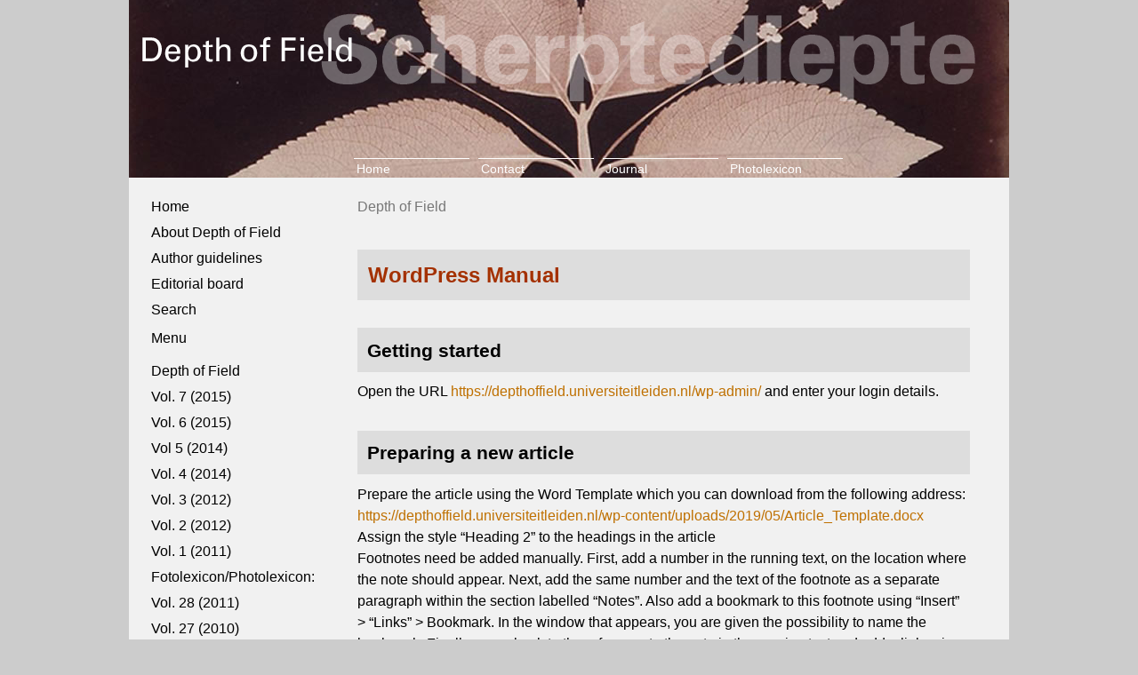

--- FILE ---
content_type: text/html; charset=UTF-8
request_url: https://depthoffield.universiteitleiden.nl/manual/wordpress-manual/
body_size: 7943
content:
<!doctype html>
<html lang="en-US" class="no-js">
	<head>
		<meta charset="UTF-8">
		<title>Depth of Field | Scherptediepte
			<!--
			  WordPress Manual : Depth of Field --></title>


		<meta http-equiv="X-UA-Compatible" content="IE=edge,chrome=1">
		<meta name="viewport" content="width=device-width, initial-scale=1.0">
		<meta name="description" content="Open-access journal about photography and media culture in the Low Countries">


<meta name='robots' content='max-image-preview:large' />
<script type="text/javascript">
/* <![CDATA[ */
window._wpemojiSettings = {"baseUrl":"https:\/\/s.w.org\/images\/core\/emoji\/15.0.3\/72x72\/","ext":".png","svgUrl":"https:\/\/s.w.org\/images\/core\/emoji\/15.0.3\/svg\/","svgExt":".svg","source":{"concatemoji":"https:\/\/depthoffield.universiteitleiden.nl\/wp-includes\/js\/wp-emoji-release.min.js"}};
/*! This file is auto-generated */
!function(i,n){var o,s,e;function c(e){try{var t={supportTests:e,timestamp:(new Date).valueOf()};sessionStorage.setItem(o,JSON.stringify(t))}catch(e){}}function p(e,t,n){e.clearRect(0,0,e.canvas.width,e.canvas.height),e.fillText(t,0,0);var t=new Uint32Array(e.getImageData(0,0,e.canvas.width,e.canvas.height).data),r=(e.clearRect(0,0,e.canvas.width,e.canvas.height),e.fillText(n,0,0),new Uint32Array(e.getImageData(0,0,e.canvas.width,e.canvas.height).data));return t.every(function(e,t){return e===r[t]})}function u(e,t,n){switch(t){case"flag":return n(e,"\ud83c\udff3\ufe0f\u200d\u26a7\ufe0f","\ud83c\udff3\ufe0f\u200b\u26a7\ufe0f")?!1:!n(e,"\ud83c\uddfa\ud83c\uddf3","\ud83c\uddfa\u200b\ud83c\uddf3")&&!n(e,"\ud83c\udff4\udb40\udc67\udb40\udc62\udb40\udc65\udb40\udc6e\udb40\udc67\udb40\udc7f","\ud83c\udff4\u200b\udb40\udc67\u200b\udb40\udc62\u200b\udb40\udc65\u200b\udb40\udc6e\u200b\udb40\udc67\u200b\udb40\udc7f");case"emoji":return!n(e,"\ud83d\udc26\u200d\u2b1b","\ud83d\udc26\u200b\u2b1b")}return!1}function f(e,t,n){var r="undefined"!=typeof WorkerGlobalScope&&self instanceof WorkerGlobalScope?new OffscreenCanvas(300,150):i.createElement("canvas"),a=r.getContext("2d",{willReadFrequently:!0}),o=(a.textBaseline="top",a.font="600 32px Arial",{});return e.forEach(function(e){o[e]=t(a,e,n)}),o}function t(e){var t=i.createElement("script");t.src=e,t.defer=!0,i.head.appendChild(t)}"undefined"!=typeof Promise&&(o="wpEmojiSettingsSupports",s=["flag","emoji"],n.supports={everything:!0,everythingExceptFlag:!0},e=new Promise(function(e){i.addEventListener("DOMContentLoaded",e,{once:!0})}),new Promise(function(t){var n=function(){try{var e=JSON.parse(sessionStorage.getItem(o));if("object"==typeof e&&"number"==typeof e.timestamp&&(new Date).valueOf()<e.timestamp+604800&&"object"==typeof e.supportTests)return e.supportTests}catch(e){}return null}();if(!n){if("undefined"!=typeof Worker&&"undefined"!=typeof OffscreenCanvas&&"undefined"!=typeof URL&&URL.createObjectURL&&"undefined"!=typeof Blob)try{var e="postMessage("+f.toString()+"("+[JSON.stringify(s),u.toString(),p.toString()].join(",")+"));",r=new Blob([e],{type:"text/javascript"}),a=new Worker(URL.createObjectURL(r),{name:"wpTestEmojiSupports"});return void(a.onmessage=function(e){c(n=e.data),a.terminate(),t(n)})}catch(e){}c(n=f(s,u,p))}t(n)}).then(function(e){for(var t in e)n.supports[t]=e[t],n.supports.everything=n.supports.everything&&n.supports[t],"flag"!==t&&(n.supports.everythingExceptFlag=n.supports.everythingExceptFlag&&n.supports[t]);n.supports.everythingExceptFlag=n.supports.everythingExceptFlag&&!n.supports.flag,n.DOMReady=!1,n.readyCallback=function(){n.DOMReady=!0}}).then(function(){return e}).then(function(){var e;n.supports.everything||(n.readyCallback(),(e=n.source||{}).concatemoji?t(e.concatemoji):e.wpemoji&&e.twemoji&&(t(e.twemoji),t(e.wpemoji)))}))}((window,document),window._wpemojiSettings);
/* ]]> */
</script>
<style id='wp-emoji-styles-inline-css' type='text/css'>

	img.wp-smiley, img.emoji {
		display: inline !important;
		border: none !important;
		box-shadow: none !important;
		height: 1em !important;
		width: 1em !important;
		margin: 0 0.07em !important;
		vertical-align: -0.1em !important;
		background: none !important;
		padding: 0 !important;
	}
</style>
<link rel='stylesheet' id='wp-block-library-css' href='https://depthoffield.universiteitleiden.nl/wp-includes/css/dist/block-library/style.min.css' media='all' />
<style id='classic-theme-styles-inline-css' type='text/css'>
/*! This file is auto-generated */
.wp-block-button__link{color:#fff;background-color:#32373c;border-radius:9999px;box-shadow:none;text-decoration:none;padding:calc(.667em + 2px) calc(1.333em + 2px);font-size:1.125em}.wp-block-file__button{background:#32373c;color:#fff;text-decoration:none}
</style>
<style id='global-styles-inline-css' type='text/css'>
:root{--wp--preset--aspect-ratio--square: 1;--wp--preset--aspect-ratio--4-3: 4/3;--wp--preset--aspect-ratio--3-4: 3/4;--wp--preset--aspect-ratio--3-2: 3/2;--wp--preset--aspect-ratio--2-3: 2/3;--wp--preset--aspect-ratio--16-9: 16/9;--wp--preset--aspect-ratio--9-16: 9/16;--wp--preset--color--black: #000000;--wp--preset--color--cyan-bluish-gray: #abb8c3;--wp--preset--color--white: #ffffff;--wp--preset--color--pale-pink: #f78da7;--wp--preset--color--vivid-red: #cf2e2e;--wp--preset--color--luminous-vivid-orange: #ff6900;--wp--preset--color--luminous-vivid-amber: #fcb900;--wp--preset--color--light-green-cyan: #7bdcb5;--wp--preset--color--vivid-green-cyan: #00d084;--wp--preset--color--pale-cyan-blue: #8ed1fc;--wp--preset--color--vivid-cyan-blue: #0693e3;--wp--preset--color--vivid-purple: #9b51e0;--wp--preset--gradient--vivid-cyan-blue-to-vivid-purple: linear-gradient(135deg,rgba(6,147,227,1) 0%,rgb(155,81,224) 100%);--wp--preset--gradient--light-green-cyan-to-vivid-green-cyan: linear-gradient(135deg,rgb(122,220,180) 0%,rgb(0,208,130) 100%);--wp--preset--gradient--luminous-vivid-amber-to-luminous-vivid-orange: linear-gradient(135deg,rgba(252,185,0,1) 0%,rgba(255,105,0,1) 100%);--wp--preset--gradient--luminous-vivid-orange-to-vivid-red: linear-gradient(135deg,rgba(255,105,0,1) 0%,rgb(207,46,46) 100%);--wp--preset--gradient--very-light-gray-to-cyan-bluish-gray: linear-gradient(135deg,rgb(238,238,238) 0%,rgb(169,184,195) 100%);--wp--preset--gradient--cool-to-warm-spectrum: linear-gradient(135deg,rgb(74,234,220) 0%,rgb(151,120,209) 20%,rgb(207,42,186) 40%,rgb(238,44,130) 60%,rgb(251,105,98) 80%,rgb(254,248,76) 100%);--wp--preset--gradient--blush-light-purple: linear-gradient(135deg,rgb(255,206,236) 0%,rgb(152,150,240) 100%);--wp--preset--gradient--blush-bordeaux: linear-gradient(135deg,rgb(254,205,165) 0%,rgb(254,45,45) 50%,rgb(107,0,62) 100%);--wp--preset--gradient--luminous-dusk: linear-gradient(135deg,rgb(255,203,112) 0%,rgb(199,81,192) 50%,rgb(65,88,208) 100%);--wp--preset--gradient--pale-ocean: linear-gradient(135deg,rgb(255,245,203) 0%,rgb(182,227,212) 50%,rgb(51,167,181) 100%);--wp--preset--gradient--electric-grass: linear-gradient(135deg,rgb(202,248,128) 0%,rgb(113,206,126) 100%);--wp--preset--gradient--midnight: linear-gradient(135deg,rgb(2,3,129) 0%,rgb(40,116,252) 100%);--wp--preset--font-size--small: 13px;--wp--preset--font-size--medium: 20px;--wp--preset--font-size--large: 36px;--wp--preset--font-size--x-large: 42px;--wp--preset--spacing--20: 0.44rem;--wp--preset--spacing--30: 0.67rem;--wp--preset--spacing--40: 1rem;--wp--preset--spacing--50: 1.5rem;--wp--preset--spacing--60: 2.25rem;--wp--preset--spacing--70: 3.38rem;--wp--preset--spacing--80: 5.06rem;--wp--preset--shadow--natural: 6px 6px 9px rgba(0, 0, 0, 0.2);--wp--preset--shadow--deep: 12px 12px 50px rgba(0, 0, 0, 0.4);--wp--preset--shadow--sharp: 6px 6px 0px rgba(0, 0, 0, 0.2);--wp--preset--shadow--outlined: 6px 6px 0px -3px rgba(255, 255, 255, 1), 6px 6px rgba(0, 0, 0, 1);--wp--preset--shadow--crisp: 6px 6px 0px rgba(0, 0, 0, 1);}:where(.is-layout-flex){gap: 0.5em;}:where(.is-layout-grid){gap: 0.5em;}body .is-layout-flex{display: flex;}.is-layout-flex{flex-wrap: wrap;align-items: center;}.is-layout-flex > :is(*, div){margin: 0;}body .is-layout-grid{display: grid;}.is-layout-grid > :is(*, div){margin: 0;}:where(.wp-block-columns.is-layout-flex){gap: 2em;}:where(.wp-block-columns.is-layout-grid){gap: 2em;}:where(.wp-block-post-template.is-layout-flex){gap: 1.25em;}:where(.wp-block-post-template.is-layout-grid){gap: 1.25em;}.has-black-color{color: var(--wp--preset--color--black) !important;}.has-cyan-bluish-gray-color{color: var(--wp--preset--color--cyan-bluish-gray) !important;}.has-white-color{color: var(--wp--preset--color--white) !important;}.has-pale-pink-color{color: var(--wp--preset--color--pale-pink) !important;}.has-vivid-red-color{color: var(--wp--preset--color--vivid-red) !important;}.has-luminous-vivid-orange-color{color: var(--wp--preset--color--luminous-vivid-orange) !important;}.has-luminous-vivid-amber-color{color: var(--wp--preset--color--luminous-vivid-amber) !important;}.has-light-green-cyan-color{color: var(--wp--preset--color--light-green-cyan) !important;}.has-vivid-green-cyan-color{color: var(--wp--preset--color--vivid-green-cyan) !important;}.has-pale-cyan-blue-color{color: var(--wp--preset--color--pale-cyan-blue) !important;}.has-vivid-cyan-blue-color{color: var(--wp--preset--color--vivid-cyan-blue) !important;}.has-vivid-purple-color{color: var(--wp--preset--color--vivid-purple) !important;}.has-black-background-color{background-color: var(--wp--preset--color--black) !important;}.has-cyan-bluish-gray-background-color{background-color: var(--wp--preset--color--cyan-bluish-gray) !important;}.has-white-background-color{background-color: var(--wp--preset--color--white) !important;}.has-pale-pink-background-color{background-color: var(--wp--preset--color--pale-pink) !important;}.has-vivid-red-background-color{background-color: var(--wp--preset--color--vivid-red) !important;}.has-luminous-vivid-orange-background-color{background-color: var(--wp--preset--color--luminous-vivid-orange) !important;}.has-luminous-vivid-amber-background-color{background-color: var(--wp--preset--color--luminous-vivid-amber) !important;}.has-light-green-cyan-background-color{background-color: var(--wp--preset--color--light-green-cyan) !important;}.has-vivid-green-cyan-background-color{background-color: var(--wp--preset--color--vivid-green-cyan) !important;}.has-pale-cyan-blue-background-color{background-color: var(--wp--preset--color--pale-cyan-blue) !important;}.has-vivid-cyan-blue-background-color{background-color: var(--wp--preset--color--vivid-cyan-blue) !important;}.has-vivid-purple-background-color{background-color: var(--wp--preset--color--vivid-purple) !important;}.has-black-border-color{border-color: var(--wp--preset--color--black) !important;}.has-cyan-bluish-gray-border-color{border-color: var(--wp--preset--color--cyan-bluish-gray) !important;}.has-white-border-color{border-color: var(--wp--preset--color--white) !important;}.has-pale-pink-border-color{border-color: var(--wp--preset--color--pale-pink) !important;}.has-vivid-red-border-color{border-color: var(--wp--preset--color--vivid-red) !important;}.has-luminous-vivid-orange-border-color{border-color: var(--wp--preset--color--luminous-vivid-orange) !important;}.has-luminous-vivid-amber-border-color{border-color: var(--wp--preset--color--luminous-vivid-amber) !important;}.has-light-green-cyan-border-color{border-color: var(--wp--preset--color--light-green-cyan) !important;}.has-vivid-green-cyan-border-color{border-color: var(--wp--preset--color--vivid-green-cyan) !important;}.has-pale-cyan-blue-border-color{border-color: var(--wp--preset--color--pale-cyan-blue) !important;}.has-vivid-cyan-blue-border-color{border-color: var(--wp--preset--color--vivid-cyan-blue) !important;}.has-vivid-purple-border-color{border-color: var(--wp--preset--color--vivid-purple) !important;}.has-vivid-cyan-blue-to-vivid-purple-gradient-background{background: var(--wp--preset--gradient--vivid-cyan-blue-to-vivid-purple) !important;}.has-light-green-cyan-to-vivid-green-cyan-gradient-background{background: var(--wp--preset--gradient--light-green-cyan-to-vivid-green-cyan) !important;}.has-luminous-vivid-amber-to-luminous-vivid-orange-gradient-background{background: var(--wp--preset--gradient--luminous-vivid-amber-to-luminous-vivid-orange) !important;}.has-luminous-vivid-orange-to-vivid-red-gradient-background{background: var(--wp--preset--gradient--luminous-vivid-orange-to-vivid-red) !important;}.has-very-light-gray-to-cyan-bluish-gray-gradient-background{background: var(--wp--preset--gradient--very-light-gray-to-cyan-bluish-gray) !important;}.has-cool-to-warm-spectrum-gradient-background{background: var(--wp--preset--gradient--cool-to-warm-spectrum) !important;}.has-blush-light-purple-gradient-background{background: var(--wp--preset--gradient--blush-light-purple) !important;}.has-blush-bordeaux-gradient-background{background: var(--wp--preset--gradient--blush-bordeaux) !important;}.has-luminous-dusk-gradient-background{background: var(--wp--preset--gradient--luminous-dusk) !important;}.has-pale-ocean-gradient-background{background: var(--wp--preset--gradient--pale-ocean) !important;}.has-electric-grass-gradient-background{background: var(--wp--preset--gradient--electric-grass) !important;}.has-midnight-gradient-background{background: var(--wp--preset--gradient--midnight) !important;}.has-small-font-size{font-size: var(--wp--preset--font-size--small) !important;}.has-medium-font-size{font-size: var(--wp--preset--font-size--medium) !important;}.has-large-font-size{font-size: var(--wp--preset--font-size--large) !important;}.has-x-large-font-size{font-size: var(--wp--preset--font-size--x-large) !important;}
:where(.wp-block-post-template.is-layout-flex){gap: 1.25em;}:where(.wp-block-post-template.is-layout-grid){gap: 1.25em;}
:where(.wp-block-columns.is-layout-flex){gap: 2em;}:where(.wp-block-columns.is-layout-grid){gap: 2em;}
:root :where(.wp-block-pullquote){font-size: 1.5em;line-height: 1.6;}
</style>
<link rel='stylesheet' id='normalize-css' href='https://depthoffield.universiteitleiden.nl/wp-content/themes/depthoffield/normalize.css' media='all' />
<link rel='stylesheet' id='html5blank-css' href='https://depthoffield.universiteitleiden.nl/wp-content/themes/depthoffield/style.css' media='all' />
<script type="text/javascript" src="https://depthoffield.universiteitleiden.nl/wp-content/themes/depthoffield/js/lib/conditionizr-4.3.0.min.js" id="conditionizr-js"></script>
<script type="text/javascript" src="https://depthoffield.universiteitleiden.nl/wp-content/themes/depthoffield/js/lib/modernizr-2.7.1.min.js" id="modernizr-js"></script>
<script type="text/javascript" src="https://depthoffield.universiteitleiden.nl/wp-includes/js/jquery/jquery.min.js" id="jquery-core-js"></script>
<script type="text/javascript" src="https://depthoffield.universiteitleiden.nl/wp-includes/js/jquery/jquery-migrate.min.js" id="jquery-migrate-js"></script>
<script type="text/javascript" src="https://depthoffield.universiteitleiden.nl/wp-content/themes/depthoffield/js/scripts.js" id="html5blankscripts-js"></script>
<script type="text/javascript" id="whp8671front.js5322-js-extra">
/* <![CDATA[ */
var whp_local_data = {"add_url":"https:\/\/depthoffield.universiteitleiden.nl\/wp-admin\/post-new.php?post_type=event","ajaxurl":"https:\/\/depthoffield.universiteitleiden.nl\/wp-admin\/admin-ajax.php"};
/* ]]> */
</script>
<script type="text/javascript" src="https://depthoffield.universiteitleiden.nl/wp-content/plugins/wp-security-hardening/modules/js/front.js" id="whp8671front.js5322-js"></script>
<link rel="https://api.w.org/" href="https://depthoffield.universiteitleiden.nl/wp-json/" /><link rel="alternate" title="JSON" type="application/json" href="https://depthoffield.universiteitleiden.nl/wp-json/wp/v2/manual/8911" /><link rel="alternate" title="oEmbed (JSON)" type="application/json+oembed" href="https://depthoffield.universiteitleiden.nl/wp-json/oembed/1.0/embed?url=https%3A%2F%2Fdepthoffield.universiteitleiden.nl%2Fmanual%2Fwordpress-manual%2F" />
<link rel="alternate" title="oEmbed (XML)" type="text/xml+oembed" href="https://depthoffield.universiteitleiden.nl/wp-json/oembed/1.0/embed?url=https%3A%2F%2Fdepthoffield.universiteitleiden.nl%2Fmanual%2Fwordpress-manual%2F&#038;format=xml" />



    <script language="JavaScript">

              images = [ 'https://depthoffield.universiteitleiden.nl/wp-content/uploads/2019/04/Boske-2008-2009-Mapping-5-1.jpg' , 
              'https://depthoffield.universiteitleiden.nl/wp-content/uploads/2019/04/Martin-Roemers-Djakarta-1.jpg' ,
              'https://depthoffield.universiteitleiden.nl/wp-content/uploads/2019/04/UBLPKL.jpg' , 
					   	'https://depthoffield.universiteitleiden.nl/wp-content/uploads/2019/04/plant.jpg' ] ;
i = 0 ;

window.onload = function() {

    var image = document.getElementById("banner");

    function updateImage() {
        image.src = images[i]
        i += 1
        if ( i == images.length ) {
          i = 0 ;
        }
    }

    setInterval(updateImage, 8000);
}
          </script>

	</head>
	<body class="manual-template-default single single-manual postid-8911 wordpress-manual">



		<!-- logo -->
		<!-- logo URL -->


		<!-- logo img -->


		<!-- /logo -->

				<!-- nav -->
		<!--
				<div class="menu"><ul>
<li class="page_item page-item-357"><a href="https://depthoffield.universiteitleiden.nl/about/">About Depth of Field</a></li>
<li class="page_item page-item-11705"><a href="https://depthoffield.universiteitleiden.nl/about-depth-of-field/">About Depth of Field</a></li>
<li class="page_item page-item-883"><a href="https://depthoffield.universiteitleiden.nl/author-guidelines/">Author guidelines</a></li>
<li class="page_item page-item-891"><a href="https://depthoffield.universiteitleiden.nl/contact/">Contact</a></li>
<li class="page_item page-item-852"><a href="https://depthoffield.universiteitleiden.nl/vol-1-2011/">Depth of Field, volume 1, no. 1 (October 2011)</a></li>
<li class="page_item page-item-857"><a href="https://depthoffield.universiteitleiden.nl/vol-2-2012/">Depth of Field, volume 2, no 1 (June 2012)</a></li>
<li class="page_item page-item-867"><a href="https://depthoffield.universiteitleiden.nl/vol-4-2014-2/">Depth of Field, volume 3, no 1 (December 2012)</a></li>
<li class="page_item page-item-865"><a href="https://depthoffield.universiteitleiden.nl/vol-4-2014/">Depth of Field, volume 4, no 1 (September 2014)</a></li>
<li class="page_item page-item-859"><a href="https://depthoffield.universiteitleiden.nl/vol-5-2014/">Depth of Field, volume 5, no 1 (December 2014)</a></li>
<li class="page_item page-item-850"><a href="https://depthoffield.universiteitleiden.nl/vol-6-2015/">Depth of Field, volume 6, no 1 (July 2015)</a></li>
<li class="page_item page-item-846"><a href="https://depthoffield.universiteitleiden.nl/">Depth of Field, volume 7, no. 1 (December 2015)</a></li>
<li class="page_item page-item-881"><a href="https://depthoffield.universiteitleiden.nl/editorial-board/">Editorial Board</a></li>
<li class="page_item page-item-2285"><a href="https://depthoffield.universiteitleiden.nl/search/">Search</a></li>
<li class="page_item page-item-2287"><a href="https://depthoffield.universiteitleiden.nl/test/">test</a></li>
<li class="page_item page-item-3411"><a href="https://depthoffield.universiteitleiden.nl/01-2/">Vol. 1 (1984)</a></li>
<li class="page_item page-item-3420"><a href="https://depthoffield.universiteitleiden.nl/10-2/">Vol. 10 (1993)</a></li>
<li class="page_item page-item-3421"><a href="https://depthoffield.universiteitleiden.nl/11-2/">Vol. 11 (1994)</a></li>
<li class="page_item page-item-3422"><a href="https://depthoffield.universiteitleiden.nl/12-2/">Vol. 12 (1995)</a></li>
<li class="page_item page-item-3423"><a href="https://depthoffield.universiteitleiden.nl/13-2/">Vol. 13 (1996)</a></li>
<li class="page_item page-item-3424"><a href="https://depthoffield.universiteitleiden.nl/14-2/">Vol. 14 (1997)</a></li>
<li class="page_item page-item-3425"><a href="https://depthoffield.universiteitleiden.nl/15-2/">Vol. 15 (1998)</a></li>
<li class="page_item page-item-3426"><a href="https://depthoffield.universiteitleiden.nl/16-2/">Vol. 16 (1999)</a></li>
<li class="page_item page-item-3427"><a href="https://depthoffield.universiteitleiden.nl/17-2/">Vol. 17 (2000)</a></li>
<li class="page_item page-item-3428"><a href="https://depthoffield.universiteitleiden.nl/18-2/">Vol. 18 (2001)</a></li>
<li class="page_item page-item-3412"><a href="https://depthoffield.universiteitleiden.nl/02-2/">Vol. 2 (1985)</a></li>
<li class="page_item page-item-3429"><a href="https://depthoffield.universiteitleiden.nl/20-2/">Vol. 20 (2003)</a></li>
<li class="page_item page-item-3430"><a href="https://depthoffield.universiteitleiden.nl/21-2/">Vol. 21 (1995)</a></li>
<li class="page_item page-item-3431"><a href="https://depthoffield.universiteitleiden.nl/22-2/">Vol. 22 (1996)</a></li>
<li class="page_item page-item-3432"><a href="https://depthoffield.universiteitleiden.nl/23-2/">Vol. 23 (1997)</a></li>
<li class="page_item page-item-3433"><a href="https://depthoffield.universiteitleiden.nl/25-2/">Vol. 25 (1999)</a></li>
<li class="page_item page-item-3434"><a href="https://depthoffield.universiteitleiden.nl/26-2/">Vol. 26 (2000)</a></li>
<li class="page_item page-item-3435"><a href="https://depthoffield.universiteitleiden.nl/27-2/">Vol. 27 (2010)</a></li>
<li class="page_item page-item-3436"><a href="https://depthoffield.universiteitleiden.nl/28-2/">Vol. 28 (2011)</a></li>
<li class="page_item page-item-3413"><a href="https://depthoffield.universiteitleiden.nl/03-2/">Vol. 3 (1986)</a></li>
<li class="page_item page-item-3414"><a href="https://depthoffield.universiteitleiden.nl/04-2/">Vol. 4 (1987)</a></li>
<li class="page_item page-item-3415"><a href="https://depthoffield.universiteitleiden.nl/05-2/">Vol. 5 (1988)</a></li>
<li class="page_item page-item-3416"><a href="https://depthoffield.universiteitleiden.nl/06-2/">Vol. 6 (1989)</a></li>
<li class="page_item page-item-3417"><a href="https://depthoffield.universiteitleiden.nl/07-2/">Vol. 7 (1990)</a></li>
<li class="page_item page-item-3418"><a href="https://depthoffield.universiteitleiden.nl/08-2/">Vol. 8 (1991)</a></li>
<li class="page_item page-item-3419"><a href="https://depthoffield.universiteitleiden.nl/09-2/">Vol. 9 (1992)</a></li>
</ul></div>
 -->
				<!-- /nav -->

				<div id="all">

    <div id="header">


	<div id="languageswitch">
            <div class="mod-languages">
<!--
	<ul class="lang-inline"><li class=""><a href="http://journal.depthoffield.eu/cgi/t/text/text-idx?c=scherpte;sid=ba75f90d62c58a3457553d14fbed8e9c;page=home;cc=scherpte;lang=nl">Nederlands</a></li></ul> -->

		</div>

        </div>

        <!-- positie main menu -->
		
	
				
				<ul class="menu" style='margin-left: 24.5%; '>

<li><a href="https://depthoffield.universiteitleiden.nl/">Home</a></li>
<li><a href="contact/">Contact</a></li>
					<li><a href="about-depth-of-field/">Journal</a></li>
					<li><a href="about-depth-of-field/">Photolexicon</a></li>

</ul>

				



	<div class="logoheader">


                                                
                    <img src="https://depthoffield.universiteitleiden.nl/wp-content/uploads/2019/04/plant.jpg" alt="" class="rotation-image" id="banner">                    
                    
                		<h1 id="logo">
							<img src="https://depthoffield.universiteitleiden.nl/wp-content/uploads/2019/04//Scherptediepte-EN.png" alt="Logo">
						</h1>
	</div>
		

		
		
        <!-- end logoheader -->
    </div><!-- end header -->

		<div id="contentarea">
			<table width="100%" align="center" border="0" cellspacing="0">
					<tbody><tr>

						<td align="left" valign="top" width="25%">
							<ul class="homelistH">
								<li><a href="https://depthoffield.universiteitleiden.nl/">Home</a></li>
								
								
		
								<li><a href="about">About Depth of Field</a>
								</li><li><a href="author-guidelines/">Author guidelines</a>
								</li><li><a href="editorial-board/">Editorial board</a>
								</li>

								<li><a href="Search/">Search</a>
								</li>

								
								<p>
									Menu
									
<ul id="menu-volumes" class="menu"><li id="menu-item-11693" class="menu-item menu-item-type-post_type menu-item-object-page menu-item-home menu-item-has-children menu-item-11693"><a href="https://depthoffield.universiteitleiden.nl/">Depth of Field</a>
<ul class="sub-menu">
	<li id="menu-item-848" class="menu-item menu-item-type-post_type menu-item-object-page menu-item-home menu-item-848"><a href="https://depthoffield.universiteitleiden.nl/">Vol. 7 (2015)</a></li>
	<li id="menu-item-856" class="menu-item menu-item-type-post_type menu-item-object-page menu-item-856"><a href="https://depthoffield.universiteitleiden.nl/vol-6-2015/">Vol. 6 (2015)</a></li>
	<li id="menu-item-872" class="menu-item menu-item-type-post_type menu-item-object-page menu-item-872"><a href="https://depthoffield.universiteitleiden.nl/vol-5-2014/">Vol 5 (2014)</a></li>
	<li id="menu-item-869" class="menu-item menu-item-type-post_type menu-item-object-page menu-item-869"><a href="https://depthoffield.universiteitleiden.nl/vol-4-2014/">Vol. 4 (2014)</a></li>
	<li id="menu-item-870" class="menu-item menu-item-type-post_type menu-item-object-page menu-item-870"><a href="https://depthoffield.universiteitleiden.nl/vol-4-2014-2/">Vol. 3 (2012)</a></li>
	<li id="menu-item-863" class="menu-item menu-item-type-post_type menu-item-object-page menu-item-863"><a href="https://depthoffield.universiteitleiden.nl/vol-2-2012/">Vol. 2 (2012)</a></li>
	<li id="menu-item-855" class="menu-item menu-item-type-post_type menu-item-object-page menu-item-855"><a href="https://depthoffield.universiteitleiden.nl/vol-1-2011/">Vol. 1 (2011)</a></li>
</ul>
</li>
<li id="menu-item-6512" class="menu-item menu-item-type-post_type menu-item-object-page menu-item-has-children menu-item-6512"><a href="https://depthoffield.universiteitleiden.nl/28-2/">Fotolexicon/Photolexicon:</a>
<ul class="sub-menu">
	<li id="menu-item-6511" class="menu-item menu-item-type-post_type menu-item-object-page menu-item-6511"><a href="https://depthoffield.universiteitleiden.nl/28-2/">Vol. 28 (2011)</a></li>
	<li id="menu-item-6510" class="menu-item menu-item-type-post_type menu-item-object-page menu-item-6510"><a href="https://depthoffield.universiteitleiden.nl/27-2/">Vol. 27 (2010)</a></li>
	<li id="menu-item-6509" class="menu-item menu-item-type-post_type menu-item-object-page menu-item-6509"><a href="https://depthoffield.universiteitleiden.nl/26-2/">Vol. 26 (2000)</a></li>
	<li id="menu-item-6508" class="menu-item menu-item-type-post_type menu-item-object-page menu-item-6508"><a href="https://depthoffield.universiteitleiden.nl/25-2/">Vol. 25 (1999)</a></li>
	<li id="menu-item-6507" class="menu-item menu-item-type-post_type menu-item-object-page menu-item-6507"><a href="https://depthoffield.universiteitleiden.nl/23-2/">Vol. 23 (1997)</a></li>
	<li id="menu-item-6506" class="menu-item menu-item-type-post_type menu-item-object-page menu-item-6506"><a href="https://depthoffield.universiteitleiden.nl/22-2/">Vol. 22 (1996)</a></li>
	<li id="menu-item-6505" class="menu-item menu-item-type-post_type menu-item-object-page menu-item-6505"><a href="https://depthoffield.universiteitleiden.nl/21-2/">Vol. 21 (1995)</a></li>
	<li id="menu-item-6504" class="menu-item menu-item-type-post_type menu-item-object-page menu-item-6504"><a href="https://depthoffield.universiteitleiden.nl/20-2/">Vol. 20 (2003)</a></li>
	<li id="menu-item-6503" class="menu-item menu-item-type-post_type menu-item-object-page menu-item-6503"><a href="https://depthoffield.universiteitleiden.nl/18-2/">Vol. 18 (2001)</a></li>
	<li id="menu-item-6502" class="menu-item menu-item-type-post_type menu-item-object-page menu-item-6502"><a href="https://depthoffield.universiteitleiden.nl/17-2/">Vol. 17 (2000)</a></li>
	<li id="menu-item-6501" class="menu-item menu-item-type-post_type menu-item-object-page menu-item-6501"><a href="https://depthoffield.universiteitleiden.nl/16-2/">Vol. 16 (1999)</a></li>
	<li id="menu-item-6500" class="menu-item menu-item-type-post_type menu-item-object-page menu-item-6500"><a href="https://depthoffield.universiteitleiden.nl/15-2/">Vol. 15 (1998)</a></li>
	<li id="menu-item-6499" class="menu-item menu-item-type-post_type menu-item-object-page menu-item-6499"><a href="https://depthoffield.universiteitleiden.nl/14-2/">Vol. 14 (1997)</a></li>
	<li id="menu-item-6498" class="menu-item menu-item-type-post_type menu-item-object-page menu-item-6498"><a href="https://depthoffield.universiteitleiden.nl/13-2/">Vol. 13 (1996)</a></li>
	<li id="menu-item-6497" class="menu-item menu-item-type-post_type menu-item-object-page menu-item-6497"><a href="https://depthoffield.universiteitleiden.nl/12-2/">Vol. 12 (1995)</a></li>
	<li id="menu-item-6496" class="menu-item menu-item-type-post_type menu-item-object-page menu-item-6496"><a href="https://depthoffield.universiteitleiden.nl/11-2/">Vol. 11 (1994)</a></li>
	<li id="menu-item-6495" class="menu-item menu-item-type-post_type menu-item-object-page menu-item-6495"><a href="https://depthoffield.universiteitleiden.nl/10-2/">Vol. 10 (1993)</a></li>
	<li id="menu-item-11687" class="menu-item menu-item-type-post_type menu-item-object-page menu-item-11687"><a href="https://depthoffield.universiteitleiden.nl/09-2/">Vol. 9 (1992)</a></li>
	<li id="menu-item-11686" class="menu-item menu-item-type-post_type menu-item-object-page menu-item-11686"><a href="https://depthoffield.universiteitleiden.nl/08-2/">Vol. 8 (1991)</a></li>
	<li id="menu-item-11685" class="menu-item menu-item-type-post_type menu-item-object-page menu-item-11685"><a href="https://depthoffield.universiteitleiden.nl/07-2/">Vol. 7 (1990)</a></li>
	<li id="menu-item-11684" class="menu-item menu-item-type-post_type menu-item-object-page menu-item-11684"><a href="https://depthoffield.universiteitleiden.nl/06-2/">Vol. 6 (1989)</a></li>
	<li id="menu-item-11683" class="menu-item menu-item-type-post_type menu-item-object-page menu-item-11683"><a href="https://depthoffield.universiteitleiden.nl/05-2/">Vol. 5 (1988)</a></li>
	<li id="menu-item-11682" class="menu-item menu-item-type-post_type menu-item-object-page menu-item-11682"><a href="https://depthoffield.universiteitleiden.nl/04-2/">Vol. 4 (1987)</a></li>
	<li id="menu-item-11688" class="menu-item menu-item-type-post_type menu-item-object-page menu-item-11688"><a href="https://depthoffield.universiteitleiden.nl/03-2/">Vol. 3 (1986)</a></li>
	<li id="menu-item-6493" class="menu-item menu-item-type-post_type menu-item-object-page menu-item-6493"><a href="https://depthoffield.universiteitleiden.nl/02-2/">Vol. 2 (1985)</a></li>
	<li id="menu-item-6494" class="menu-item menu-item-type-post_type menu-item-object-page menu-item-6494"><a href="https://depthoffield.universiteitleiden.nl/01-2/">Vol. 1 (1984)</a></li>
</ul>
</li>
</ul>								</p>
								
								
	<!-- search -->


<!--
<form class="search" method="get" action="https://depthoffield.universiteitleiden.nl" role="search">
	<input class="search-input" type="search" name="s" placeholder="To search, type and hit enter.">

	
	<button class="search-submit" type="submit" role="button">Search</button>
</form> -->


<!-- /search -->

	<div class="sidebar-widget">
			</div>

	<div class="sidebar-widget">
			</div>

							</ul>

						</td>

						<td align="left" valign="top" width="75%">

								<div style="margin-top:20px;" id="depth-main">

	<main role="main">
	<!-- section -->
	<section>



<p>


	
</p>


	
		<!-- article -->
		<article id="post-8911" class="post-8911 manual type-manual status-publish hentry">

			<!-- post thumbnail -->
						<!-- /post thumbnail -->




<span class='journaltitle'>Depth of Field</span>



			<h1>
				<!--https://depthoffield.universiteitleiden.nl/manual/wordpress-manual/-->
WordPress Manual
			</h1>

		<!--
			<span class="comments"></span> -->
			<!-- /post details -->

			
<h2 class="wp-block-heading"><strong>Getting started</strong></h2>



<ul class="wp-block-list"><li>Open the URL <a href="https://depthoffield.universiteitleiden.nl/wp-admin/">https://depthoffield.universiteitleiden.nl/wp-admin/</a> and enter your login details.</li></ul>



<h2 class="wp-block-heading"><strong>Preparing
a new article</strong></h2>



<ul class="wp-block-list"><li>Prepare the article using the Word
Template which you can download from the following address: <a href="https://depthoffield.universiteitleiden.nl/wp-content/uploads/2019/05/Article_Template.docx">https://depthoffield.universiteitleiden.nl/wp-content/uploads/2019/05/Article_Template.docx</a>
<ul><li>Assign the style “Heading 2” to
the headings in the article</li></ul><ul><li>Footnotes need be added manually.
First, add a number in the running text, on the location where the note should
appear. Next, add the same number and the text of the footnote as a separate
paragraph within the section labelled “Notes”. Also add a bookmark to this
footnote using “Insert” &gt; “Links” &gt; Bookmark. In the window that appears,
you are given the possibility to name the bookmark. Finally, move back to the
reference to the note in the running text and add a link using “Insert” &gt; “Links”
&gt; “This Document” &gt; “Bookmarks”</li></ul><ul><li>The table in the template can
be used to capture the captions for the image. The table needs to be copied and
pasted for each image that you want to include in the article. The images do not
necessarily need to be added to the document.</li></ul></li><li>Once the full text of the
article is copied into the template, save the document as “Web Page, filtered
(.htm)”. Open the saved file in a web browser (Chrome or FireFox). In the
browser, choose “Save page as …”. Overwrite the existing file. The latter step
is needed because of certain issues in the way in which MS Word saves HTML
files. </li><li>Next, open the saved file in a plain
text editor such as notepad, so that you can view the HTML code of the article.
<ul><li>In the code, search for the tag
‘&lt;body&gt;’. Remove this tag, and everything that comes before this tag.</li></ul><ul><li>Search for the tag ‘&lt;/body&gt;’
(the same tag, but with a forward slash preceding the tag name). Remove this
tag and everything that follows this tag.</li></ul></li></ul>



<ul class="wp-block-list"><li>Upload all the images that you
want to include in the article to the Media Library of WordPress. This library
can be accessed via https://depthoffield.universiteitleiden.nl/wp-admin/media-new.php</li><li>Create a new blank article via
the following link:<br>
<a href="https://depthoffield.universiteitleiden.nl/wp-admin/post-new.php">https://depthoffield.universiteitleiden.nl/wp-admin/post-new.php</a>
</li><li>Under “Add title”, enter the
title of the article.</li><li>Under “Issue Data”, provide the
volume number, the issue number and the date of publication.</li><li>Click on the three horizontal
dots in the upper right corner. This will open a new menu. Under “Editor”, select
“Code Editor”</li><li>Copy and paste the HTML code of
the article in the text field underneath the title.</li><li>Switch back to “Visual Editor”.
The article can be laid out using the icons at the top of the text field.</li><li>Add all the images to article
using the “Add Media” icon. The image must be inserted in the first cell of the
table that contains the caption. </li><li>Click on “Publish” to save all
your changes. If necessary, the “visibility” can be changed to “Private”.</li></ul>



<p></p>

			
			
		

		</article>
		<!-- /article -->

	
	
	</section>
	<!-- /section -->

<p>
<br/>
<br/>
</p>

	</main>

<!-- sidebar -->
<aside class="sidebar" role="complementary">

	<!-- search -->


<!--
<form class="search" method="get" action="https://depthoffield.universiteitleiden.nl" role="search">
	<input class="search-input" type="search" name="s" placeholder="To search, type and hit enter.">

	
	<button class="search-submit" type="submit" role="button">Search</button>
</form> -->


<!-- /search -->

	<div class="sidebar-widget">
			</div>

	<div class="sidebar-widget">
			</div>

</aside>
<!-- /sidebar -->


				
				<!--
				2026 Copyright Depth of Field				Powered by				-->	

		<link rel='stylesheet' id='whp1453tw-bs4.css-css' href='https://depthoffield.universiteitleiden.nl/wp-content/plugins/wp-security-hardening/modules/inc/assets/css/tw-bs4.css' media='all' />
<link rel='stylesheet' id='whp8408font-awesome.min.css-css' href='https://depthoffield.universiteitleiden.nl/wp-content/plugins/wp-security-hardening/modules/inc/fa/css/font-awesome.min.css' media='all' />
<link rel='stylesheet' id='whp1596front.css-css' href='https://depthoffield.universiteitleiden.nl/wp-content/plugins/wp-security-hardening/modules/css/front.css' media='all' />

	</div>


						</td>

					</tr>
					<!-- <tr>
					<td align="left" style="padding-top:100px;padding-bottom:50px;padding-left: 1.2em;">
					<a href="http://www.lup.nl" target="_blank"><img src="/s/scherpte/graphics/lup.png"></a>
					</td>
					<td>
					</td>
					</tr> -->
					<tr>
					<td colspan="2">
					<div id="footer">
	<ul>
	 	<li>
	 	   Published by
				<a href="https://www.bibliotheek.universiteitleiden.nl/onderzoek-en-publiceren/centre-for-digital-scholarship" target="_blank" style="color:white;">Centre for Digital Scholarship</a>

				Design by <a href="http://www.mannschaft.org/" target="_blank" style="color:white;">Mannschaft</a>
	 	</li>
	</ul>
</div>


					</td>
					</tr>
			  </tbody></table>


    </div>

</div><!-- all -->



</body></html>
